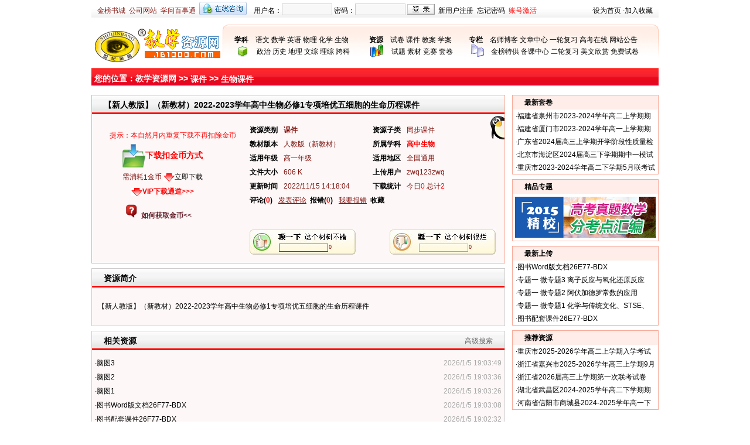

--- FILE ---
content_type: text/html; charset=gb2312
request_url: http://www.jb1000.com/Details/DownLoad.aspx?infoid=3437572
body_size: 15186
content:


<!DOCTYPE html PUBLIC "-//W3C//DTD XHTML 1.0 Transitional//EN" "http://www.w3.org/TR/xhtml1/DTD/xhtml1-transitional.dtd">
<html xmlns="http://www.w3.org/1999/xhtml">
<head>
    <meta http-equiv="Content-Type" content="text/html; charset=utf-8" />
    <title>
        【新人教版】（新教材）2022-2023学年高中生物必修1专项培优五细胞的生命历程课件_教学资源网</title>
    <meta name="keywords" content="同步课件,生物试卷,试题,课件,教案,学案,素材,论文,资讯,名师博客,名师视频,世纪金榜,教学资源网,【新人教版】（新教材）2022-2023" />
    <meta name="description" content="教学资源网(www.jb1000.com)--专业的资源网站,提供试卷、试题、课件、教案、学案等教学资源下载以及全面及时的中高考资讯、备考指导" />
    <meta name="Copyright" content="www.jb1000.com,版权所有,未经许可禁止转载" />
    <link href="/Plugins/layui-v2.5.5/css/layui.css" type="text/css" rel="stylesheet" />
    <link href="/Css/Public.css" rel="stylesheet" type="text/css" />
    <style type="text/css">
        /*=== 你的位置样式定义 =====*/#yoursite { width: 958px; margin: 10px auto; padding: 5px; height: 26px; line-height: 26px; background: url(../Images/site_back.gif) repeat-x; }
        #yoursite .leftsite { float: left; font-size: 14px; line-height: 26px; height: 26px; color: #ffffff; font-weight: 800; }
        #yoursite .leftsite a { color: #ffffff; }
        #yoursite .rightsite { float: right; line-height: 26px; height: 26px; }
        #yoursite .searchinput { width: 120px; height: 18px; border: #a8a8a8 1px solid; background: url(../Images/search_icon.gif) #ffffff no-repeat 3px 3px; padding-left: 20px; line-height: 20px; }
        /*=== 信息显示栏、右栏样式定义 =====*/#datalist { width: 968px; margin: 0px auto; padding: 0px; }
        #datalist .datalist1 { width: 706px; float: left; overflow: hidden; }
        #datalist .datalist1 .list { clear: left; width: 704px; overflow: hidden; background: #fdf7f7; }
        #datalist .datalist1 .list .datatitle { background: url(../Images/list_back.gif) repeat-x; height: 32px; padding: 0px 20px; overflow: hidden; }
        #datalist .datalist1 .list .datatitle .titleleft { float: left; line-height: 32px; height: 32px; font-size: 14px; font-weight: bold; }
        #datalist .datalist1 .list .datatitle .titleright { float: right; line-height: 32px; height: 32px; font-size: 12px; }
        #datalist .datalist1 .list .datatitle .titleright a { color: #666666; }
        #datalist .datalist1 .list .list1 { float: left; width: 240px; margin: 0px auto; padding-top: 45px; overflow: hidden; }
        #datalist .datalist1 .list .list1 .koutype { font-size: 14px; font-weight: bold; line-height: 50px; height: 50px; text-align: center; color: #ff0000; }
        #datalist .datalist1 .list .list1 .koudian { line-height: 24px; text-align: center; color: #81140f; }
        #datalist .datalist1 .list .list1 .shuoming { color: #ff0000; font-size: 12px; width: 30px; line-height: 30px; width: 100%; font-weight: bolder; }
        #datalist .datalist1 .list .list1 .shuoming .tupian { background: url(../Images/wenhao.gif) no-repeat 0 0; width: 28px; height: 24px; margin: 9px 2px auto 54px; _margin: 9px 2px auto 27px; float: left; }
        #datalist .datalist1 .list .list1 .shuoming .tupian1 { background: url(../Images/wenhao.gif) no-repeat 0 0; width: 28px; height: 24px; margin: 9px 2px auto 34px; _margin: 9px 2px auto 17px; float: left; }
        #datalist .datalist1 .list .list1 .shuoming .lianjie { float: left; margin-top: 13px; }
        #datalist .datalist1 .list .list1 .shuoming .lianjie a { color: #65212c; }
        #datalist .datalist1 .list .list1 .shuoming .lianjie a:hover { color: #fc0000; }
        #datalist .datalist1 .list .list1 .koudian img { margin: 5px 0px; }
        #datalist .datalist1 .list .list2 { float: right; width: 420px; height: 224px; padding: 15px; text-align: left; }
        #datalist .datalist1 .list .list2 ul { padding: 0px; margin: 0px; }
        #datalist .datalist1 .list .list2 li { list-style-type: none; color: #81140f; text-align: left; padding: 0px; margin: 0px; overflow: hidden; }
        #datalist .datalist1 .list .list2 li a { color: #81140f; }
        #datalist .datalist1 .list .list2 .div1 { float: left; width: 50%; height: 24px; line-height: 24px; overflow: hidden; white-space: nowrap; text-overflow: ellipsis; }
        #datalist .datalist1 .list .list2 .div2 { float: left; height: 24px; line-height: 24px; white-space: nowrap; text-overflow: ellipsis; }
        #datalist .datalist1 .list .list2 .div3 { clear: both; height: 24px; line-height: 24px; }
        #datalist .datalist1 .list .list2 .div3 span, #datalist .datalist1 .list .list2 .div2 span, #datalist .datalist1 .list .list2 .div1 span { vertical-align: top; }
        #datalist .datalist1 .list .list2 .div4 { height: 24px; line-height: 24px; margin-top: 4px; }
        #datalist .datalist1 .list .list2 b { font-weight: bold; margin-right: 10px; color: #000000; }
        #datalist .datalist1 .list .listcontent { text-align: left; line-height: 180%; padding: 10px; word-break: break-all; }
        #datalist .datalist1 .list .listcontent p, #datalist .datalist1 .list .listcontent div { width: 100%; }
        #datalist .datalist1 .list .datalist { clear: both; }
        #datalist .datalist1 .list .datalist ul { padding: 10px 5px; margin: 0px; }
        #datalist .datalist1 .list .datalist li { text-align: left; list-style: none; display: block; height: 24px; line-height: 24px; overflow: hidden; }
        #datalist .datalist1 .list .listtitle { float: left; clear: left; line-height: 24px; height: 24px; }
        #datalist .datalist1 .list .listtime { float: right; clear: right; color: #a8a8a8; line-height: 24px; height: 24px; }
        #datalist .datalist1 .list .comlist { clear: both; }
        #datalist .datalist1 .list .comlist ul { padding: 10px; margin: 0px; }
        #datalist .datalist1 .list .comlist li { text-align: left; list-style: none; display: block; height: 24px; line-height: 24px; overflow: hidden; border-bottom: 1px dashed #E2E2E2; }
        #datalist .datalist1 .list .comlist .comtitle { float: left; clear: left; line-height: 24px; height: 24px; }
        #datalist .datalist1 .list .comlist .comuser { float: right; clear: right; color: #a8a8a8; line-height: 24px; height: 24px; }
        #datalist .datalist1 .list .comtext { margin: 5px auto 0px auto; }
        #datalist .datalist1 .list .comsubmit { text-align: right; padding: 5px; }
        #datalist .datalist2 { width: 250px; float: right; overflow: hidden; }
        #datalist .datalist1 #maincolumn_content { position: relative; }
        #qqonline { position: absolute; top: 35px; right: 0; z-index: 2; }
        .tishia { color: #F00; position: absolute; top: 60px; left: 30px; z-index: 3; }
        .tishia1 { color: #F00; position: absolute; top: 350px; left: 208px; z-index: 3; }
        /*=== 支持反对样式定义 =====*/#support { clear: both; height: 43px; margin-top: 10px; }
        #support .support1 { float: left; width: 181px; height: 43px; background: url(../Images/ding.jpg) no-repeat; position: relative; cursor: pointer; }
        #support .support2 { float: right; width: 181px; height: 43px; background: url(../Images/cai.jpg) no-repeat; position: relative; cursor: pointer; }
        #support .support1 .supports1 { position: absolute; top: 24px; left: 50px; border: 1px solid #008000; width: 80px; height: 10px; font-size: 1px; overflow: hidden; padding: 1px; }
        #support .support2 .supports2 { position: absolute; top: 24px; left: 50px; border: 1px solid #da9a50; width: 80px; height: 10px; font-size: 1px; overflow: hidden; padding: 1px; }
        #support .support1 i, .support2 i { color: #81140f; font-family: MS Sans Serif; font-size: 10px; font-style: normal; position: absolute; left: 135px; top: 24px; }
        /*=== 下载提示登陆框样式定义 =====*/#alert { border: 5px solid #d4d4d4; width: 300px; height: 168px; background: #f1f5f9; z-index: 2; position: absolute; display: none; }
        #alert h4 { height: 25px; line-height: 25px; background: #c00; color: #fff; padding: 0px; font-size: 12px; }
        #alert h4 span#gologin { float: left; padding-left: 10px; display: inline; }
        #alert h4 span#close { float: right; padding-right: 10px; font-weight: 500; cursor: pointer; display: inline; }
        #alert p { clear: both; padding: 5px 0 0 10px; }
        #alert p input { width: 120px; margin-left: 10px; }
        #alert p input.myinput { border: 1px solid #ccc; height: 16px; }
        #alert p input.mysubmit { width: 60px; background: #e4e4e4; border: 1px solid #aaa; margin-left: 20px; }
        /*播放器区域样式*/.listen_box { float: left; width: 100%; height: auto; background: url(../Images/listenback.jpg) no-repeat center 25px; }
        .playerarea { margin: 60px auto 0px 210px; *margin:60pxauto0px140px;}
        .playerbottom { width: 425px; height: 20px; background: url(../Images/listenbottombg.jpg) no-repeat 4px 0; }
	body .shengdan.layui-layer { background-color: transparent; box-shadow: 0 0 0 rgba(0,0,0,0); }    
</style>
    <link href="/css/jplayer.css" rel="stylesheet" type="text/css" />
    <script src="/Inc/jquery.js" type="text/javascript"></script>
    <style type="text/css">
        body .rewardcss.layui-layer { background: none; box-shadow: none; }
        #reward_alert { width: 250px;display: none; }
    </style>
</head>
<body>
    <form name="form1" method="post" action="DownLoad.aspx?infoid=3437572" id="form1">
<div>
<input type="hidden" name="__VIEWSTATE" id="__VIEWSTATE" value="/wEPDwULLTEzNzEyNjIzODgPZBYCZg9kFgwCAQ8PFgIeBFRleHQFWzxhIGhyZWY9Jy9SZXNvdXJjZXMvQ291cnNlV2FyZS5odG1sJyB0YXJnZXQ9J19ibGFuayc+PHNwYW4gY2xhc3M9J3dlaWdodCc+6K++5Lu2PC9zcGFuPjwvYT5kZAICDw8WAh8ABQznlJ/nianor77ku7ZkZAIDDw8WBB8ABW3jgJDmlrDkurrmlZnniYjjgJHvvIjmlrDmlZnmnZDvvIkyMDIyLTIwMjPlrablubTpq5jkuK3nlJ/nianlv4Xkv64x5LiT6aG55Z+55LyY5LqU57uG6IOe55qE55Sf5ZG95Y6G56iL6K++5Lu2HgdUb29sVGlwBW3jgJDmlrDkurrmlZnniYjjgJHvvIjmlrDmlZnmnZDvvIkyMDIyLTIwMjPlrablubTpq5jkuK3nlJ/[base64]/[base64]/[base64]/6T+aa5VWU3Aqo+L6lAM" />
</div>


<script type="text/javascript" src="/ajaxpro/prototype.ashx"></script>
<script type="text/javascript" src="/ajaxpro/core.ashx"></script>
<script type="text/javascript" src="/ajaxpro/converter.ashx"></script>
<script type="text/javascript" src="/ajaxpro/Details_Default,App_Web_xfrzifj7.ashx"></script>

<div>

	<input type="hidden" name="__VIEWSTATEGENERATOR" id="__VIEWSTATEGENERATOR" value="5FC79025" />
</div>
    <!--导航信息结束-->
    

<!--登陆信息开始-->
<div id="login">
    <div class="login1">
        <span><a href="http://book.jb100.com" target="_blank">金榜书城</a>&nbsp;&nbsp;<a href="http://www.jb100.com" target="_blank">公司网站</a>&nbsp;&nbsp;<a href="http://xuewen.jb1000.com" target="_blank">学问百事通</a>&nbsp;&nbsp;</span><a href="/Service/QQ.html" target="_blank"><img border="0" src="/Images/qqonline.gif" width="81" height="23" alt="点击这里与网站客服、学科编辑交流"></a></div>
    <div id="login2" class="login2">
        <span>用户名：</span><input id="txtusername" type="text" class="button" /><span>&nbsp;密码：</span><input type="password" id="txtuserpass" onkeydown="return sub();" class="button"><span>&nbsp;</span>
        <img id="btnLogin" src="/Images/login.gif" onclick="LoginIn()" alt="用户登录" class="denglu" />
        <span>&nbsp;&nbsp;<a href="http://user.jb1000.com/User_Reg.aspx" target="_blank">新用户注册</a>&nbsp;&nbsp;<a href="http://user.jb1000.com/User_Findpwd.aspx" target="_blank">忘记密码</a>&nbsp;&nbsp;<a class="red" href="http://user.jb1000.com/User_Activate.aspx" target="_blank">账号激活</a></span></div>
    <div id="login4" class="login4" style="display: none;">
        <span>欢迎你，</span><span class="red" id="lbluser"></span><span class="gray" id="lblgroup"></span><span>&nbsp;&nbsp;<em id="lbluserip"></em>&nbsp;&nbsp;<a href="http://user.jb1000.com/Index.aspx?id=1" target="_blank">上传资源</a>&nbsp;&nbsp;<a href="http://user.jb1000.com/Index.aspx" class="blue" target="_blank">会员中心</a>&nbsp;&nbsp;<a href="javascript:void(0);" onclick="LoginOut()" target="_self">退出登录</a></span></div>
    <div class="login3">
        <span>·<a href="javascript:void(0);" onclick="this.style.behavior='url(#default#homepage)';this.setHomePage('http://www.jb1000.com');">设为首页</a></span><span>&nbsp;·<a href="javascript:window.external.AddFavorite('http://www.jb1000.com/','教学资源网—教学|高考|试卷|课件|教案|备课资源|触手可及的高考专家')" target="_self">加入收藏</a></span></div>
    <div class="clear">
    </div>
</div>
<!--登陆信息结束-->
<!--导航信息开始-->
<div id="sitenav">
    <div class="logo">
        <a href="http://www.jb1000.com/">
            <img src="/Images/logo.gif" width="224" height="64" border="0" alt="世纪金榜·教学资源网" /></a></div>
    <div class="text">
        <div class="text1">
            <ul>
                <li><strong>学科</strong>&emsp;<a href="/Subject/Yuwen/">语文</a> <a href="/Subject/Shuxue/">数学</a> <a href="/Subject/Yingyu/">英语</a> <a href="/Subject/Wuli/">物理</a> <a href="/Subject/Huaxue/">化学</a> <a href="/Subject/Shengwu/">生物</a></li><li style="text-indent: 2.2em;">&emsp;<a href="/Subject/Zhengzhi/">政治</a> <a href="/Subject/Lishi/">历史</a> <a href="/Subject/Dili/">地理</a> <a href="/Resources/ExamPaperDetails.aspx?subjectid=10">文综</a> <a href="/Resources/ExamPaperDetails.aspx?subjectid=11">理综</a> <a href="/Resources/ExamPaperDetails.aspx?subjectid=13">跨科</a></li></ul>
        </div>
        <div class="text2">
            <ul>
                <li><strong>资源</strong>&emsp;<a href="/Resources/ExamPaper.html">试卷</a> <a href="/Resources/CourseWare.html">课件</a> <a href="/Resources/TeachingPlan.html">教案</a> <a href="/Resources/Semiology.html">学案</a> </li>
                <li style="text-indent: 2.2em;">&emsp;<a href="/Resources/TestQuestions.html">试题</a> <a href="/Resources/Material.aspx">素材</a> <a href="/Resources/ExamPaperDetails.aspx?softsubtype=14">竞赛</a> <a href="/Article/Art_List.aspx?classid=1">套卷</a> </li>
            </ul>
        </div>
        <div class="text3">
            <ul>
                <li><strong>专栏</strong>&emsp;<a href="http://blog.jb1000.com/" target="_blank">名师博客</a> <a href="/Article/">文章中心</a> <a href="/Resources/TestQuestionsDetails.aspx?softsubtype=17">一轮复习</a> <a href="/Ksonline/">高考在线</a> <a href="/Article/Art_List.aspx?classid=8">网站公告</a></li><li style="text-indent: 2.2em;">&emsp;<a href="/Jbspecial/">金榜特供</a> <a href="/Beike/">备课中心</a> <a href="/Resources/TestQuestionsDetails.aspx?softsubtype=18">二轮复习</a> <a href="/Article/Art_List.aspx?classid=1513">美文欣赏</a> <a href="/Resources/ExamPaperDetails.aspx?ChargeType=0" target="_blank">免费试卷</a></li></ul>
        </div>
    </div>
</div>
<!--导航信息结束-->

    <div id="yoursite">
        <div class="leftsite">
            您的位置：<a href="http://www.jb1000.com/">教学资源网</a> &gt;&gt; <a href="#">
                <span id="lblSoftType1"><a href='/Resources/CourseWare.html' target='_blank'><span class='weight'>课件</span></a></span></a> &gt;&gt;
            <span id="lblXueke">生物课件</span></div>
    </div>
    <div class="clear">
    </div>
    <!--资源显示开始-->
    <div id="datalist">
        <div class="datalist1">
            <div class="border list" id="maincolumn_content">
                <span id="qqonline">
                    <a target="_blank" href="http://wpa.qq.com/msgrd?v=3&uin=997281459&site=qq&menu=yes"><img border="0" src="/Images/qqr.png" alt="高中生物编辑" title="点击这里给高中生物编辑发消息" /></a></span>
                <div class="datatitle">
                    <span class="titleleft">
                        <span id="lblSoftName" title="【新人教版】（新教材）2022-2023学年高中生物必修1专项培优五细胞的生命历程课件">【新人教版】（新教材）2022-2023学年高中生物必修1专项培优五细胞的生命历程课件</span></span></div>
                <div class="clear">
                </div>
                <div id="pnlother">
	
                    <div class="list1">
                        <div class="koutype">
                            <img src="../Images/download.gif" width="40" height="40" border="0" alt="下载扣金币方式" />下载扣金币方式</div>
                        <div class="koudian">
                            <span class="showinfopoint" data-value="1">需消耗<span id="lblInfoPoint">1</span>金币</span>
                            <img src="../Images/down.gif" width="19" height="14" border="0" /><a id="infopointdownload"
                                href="javascript:void(0);">立即下载</a><br />
                            <span style="display:none;"><span id="lblSavepoint">0</span>个贡献点
                            <img src="../Images/down.gif" width="19" height="14" border="0" /><a id="savepointdownload"
                                href="javascript:void(0);">立即下载</a><br />
                            <span id="lblInfoMoney">0</span>个黄金点
                            <img src="../Images/down.gif" width="19" height="14" border="0" /><a id="infomoneydownload"
                                href="javascript:void(0);">立即下载</a><br /></span>
                            <img src="../Images/down.gif" width="19" height="14" border="0" /><a id="vipdownload"
                                href="javascript:void(0);" style="color: Red; font-weight: bold;">VIP下载通道>>></a>
                        </div>
                        <div class="shuoming">
                            <div class="tupian">
                            </div>
                            <div class="lianjie">
                                <a href="http://www.jb1000.com/Service/Common.html" target="_blank">如何获取金币<<</a></div>
                        </div>
                        <div class="tishia">
                            提示：本自然月内重复下载不再扣除金币</div>
                    </div>
                    <div class="list2">
                        <ul>
                            <li>
                                <div class="div1">
                                    <b>资源类别</b><span id="lblSoftType"><a href='/Resources/CourseWare.html' target='_blank'><span class='weight'>课件</span></a></span></div>
                                <div class="div2">
                                    <b>资源子类</b><span id="SoftsubType">同步课件</span></div>
                            </li>
                            <li>
                                <div class="div1">
                                    <b>教材版本</b><span id="lblSoftVersion">人教版（新教材）</span></div>
                                <div class="div2">
                                    <b>所属学科</b><span id="lblSubjectId"><a href='/Subject/Shengwu/' target='_blank'><span class='weight red'>高中生物</span></a></span></div>
                            </li>
                            <li>
                                <div class="div1">
                                    <b>适用年级</b><span id="lblApp_grade">高一年级</span></div>
                                <div class="div2">
                                    <b>适用地区</b><span id="lblApp_region">全国通用</span></div>
                            </li>
                            <li>
                                <div class="div1">
                                    <b>文件大小</b><span id="lblSoftSize">606</span>
                                    K</div>
                                <div class="div2">
                                    <b>上传用户</b><span id="lblEditor">zwq123zwq</span></div>
                            </li>
                            <li>
                                <div class="div1">
                                    <b>更新时间</b><span id="lblUpdateTime">2022/11/15 14:18:04</span></div>
                                <div class="div2">
                                    <b>下载统计</b>今日<span class="red"><span id="lblDayHits">0</span></span>
                                    总计<span class="red"><span id="lblHits">2</span></span></div>
                            </li>
                            <li class="div3"><b>评论<span id="lblCommentCount">(<a href='/Comment_List.aspx?site=gz_soft&id=3437572' target='_blank'><span class=red>0</span></a>)</span></b><a
                                href="#comment"><u>发表评论</u></a>&nbsp;&nbsp;<b>报错(<span id="lblerrorcount"><a href='Error_List.aspx?infoid=3437572'><span class=red>0</span></a></span>)</b><a href="Error_Submit.aspx?infoid=3437572&subjectid=6"
                                        target="_blank"><u>我要报错</u></a>&nbsp;&nbsp;<a href="#" title="金币不够，先收藏起来" class="weight"><b
                                            onclick="jscript:window.external.AddFavorite(document.location.href,document.title);">收藏</b></a></li>
                            <li class="div4">
                               
                            </li>
                        </ul>
                        <div id="support">
                            <div class="support1" onclick="vote('ding')">
                                <div class="supports1">
                                    <div style="background: #008000; height: 100%; width: 0%" id="ding">
                                    </div>
                                </div>
                                <i>
                                    <span id="lblDingNum">0</span></i></div>
                            <div class="support2" onclick="vote('duo')">
                                <div class="supports2">
                                    <div style="background: #da9a50; height: 100%; width: 0%" id="ding1">
                                    </div>
                                </div>
                                <i>
                                    <span id="lblDuoNum">0</span></i></div>
                        </div>
                    </div>
                
</div>
                
            </div>
            <div class="clear">
            </div>
            <div class="eightpx">
            </div>
            <div class="grayborder list">
                <div class="datatitle">
                    <span class="titleleft">资源简介</span></div>
                <div class="listcontent">
                    <p>【新人教版】（新教材）2022-2023学年高中生物必修1专项培优五细胞的生命历程课件</p></div>
            </div>
            <div class="eightpx">
            </div>
            <div class="grayborder list">
                <div class="datatitle">
                    <span class="titleleft">相关资源</span><span class="titleright"><a href='/Resources/Advance_Search.aspx'
                        target="_blank">高级搜索</a></span>
                    <input name="Hidden7" type="hidden" id="Hidden7" value="3437572" />
                    <input name="Hidden8" type="hidden" id="Hidden8" /></div>
                <div class="datalist">
                    <ul>
                        <li><span class='listtitle'>·<a href='DownLoad.aspx?infoid=3494886'>脑图3</a></span><span class='listtime'>2026/1/5 19:03:49</span></li><li><span class='listtitle'>·<a href='DownLoad.aspx?infoid=3494885'>脑图2</a></span><span class='listtime'>2026/1/5 19:03:36</span></li><li><span class='listtitle'>·<a href='DownLoad.aspx?infoid=3494884'>脑图1</a></span><span class='listtime'>2026/1/5 19:03:26</span></li><li><span class='listtitle'>·<a href='DownLoad.aspx?infoid=3494883'>图书Word版文档26F77-BDX</a></span><span class='listtime'>2026/1/5 19:03:08</span></li><li><span class='listtitle'>·<a href='DownLoad.aspx?infoid=3494882'>图书配套课件26F77-BDX</a></span><span class='listtime'>2026/1/5 19:02:32</span></li>
                    </ul>
                </div>
            </div>
            <div class="eightpx">
            </div>
            <div class="grayborder list">
                <div class="datatitle">
                    <span class="titleleft"><a name="comment">用户评论</a></span><span class="titleright"><a
                        href="/Comment_List.aspx?site=gz_soft&id=3437572" target="_blank">查看该资源所有评论</a></span></div>
                <div class="comlist" id="comment_list">
                    <ul>
                         <li><span class='weight comtitle'>暂时没有相关评论</span></li>
                        
                    </ul>
                </div>
                <div class="comtext">
                    <input name="Hidden1" type="hidden" id="Hidden1" value="【新人教版】（新教材）2022-2023" /><textarea name="txtComments" rows="2" cols="20" id="txtComments" style="width: 690px; height: 60px; border: 1px solid #ccc;"></textarea></div>
                <div class="comsubmit">
                    <input name="Hidden2" type="hidden" id="Hidden2" value="6" />
                    <input name="dinfoid" type="hidden" id="dinfoid" value="3437572" />
                    <input id="btnSubmit" type="button" style="height: 18px; background: #FFFFFF; border: 1px solid #CCCCCC;
                        color: #999999; cursor: pointer;" value="提交评论" onclick="addcomment()" /></div>
            </div>
        </div>
        <div class="datalist2">
            <div class="border title">
                <div class="titlefont">
                    最新套卷</div>
                <ul>
                    <li>·<a href='../Article/Articleinfo.aspx?infoid=900597' target='_blank'>福建省泉州市2023-2024学年高二上学期期末教学质量监测试题（PDF）</a></li><li>·<a href='../Article/Articleinfo.aspx?infoid=900596' target='_blank'>福建省厦门市2023-2024学年高一上学期期末考试试题（PDF）</a></li><li>·<a href='../Article/Articleinfo.aspx?infoid=900595' target='_blank'>广东省2024届高三上学期开学阶段性质量检测（PDF）</a></li><li>·<a href='../Article/Articleinfo.aspx?infoid=900594' target='_blank'>北京市海淀区2024届高三下学期期中一模试题（PDF）</a></li><li>·<a href='../Article/Articleinfo.aspx?infoid=900593' target='_blank'>重庆市2023-2024学年高二下学期5月联考试题（pdf）</a></li>
                </ul>
            </div>
            <div class="eightpx">
            </div>
            <div class="border title">
                <div class="titlefont">
                    精品专题</div>
                <div class="newtitle">
                    <script src="/Include/Newtitle.js" type="text/javascript"></script>
                </div>
            </div>
            <div class="eightpx">
            </div>
            <div class="border title">
                <div class="titlefont">
                    最新上传</div>
                <div class="clear">
                </div>
                <ul>
                    <li>·<a href='DownLoad.aspx?infoid=3494897' target='_blank'>图书Word版文档26E77-BDX</a></li><li>·<a href='DownLoad.aspx?infoid=3494896' target='_blank'>专题一  微专题3 离子反应与氧化还原反应</a></li><li>·<a href='DownLoad.aspx?infoid=3494895' target='_blank'>专题一  微专题2 阿伏加德罗常数的应用</a></li><li>·<a href='DownLoad.aspx?infoid=3494894' target='_blank'>专题一  微专题1 化学与传统文化、STSE、化学用语</a></li><li>·<a href='DownLoad.aspx?infoid=3494893' target='_blank'>图书配套课件26E77-BDX</a></li>
                </ul>
            </div>
            <div class="eightpx">
            </div>
            <div class="border title">
                <div class="titlefont">
                    推荐资源</div>
                <div class="clear">
                </div>
                <ul>
                    <li>·<a href='DownLoad.aspx?infoid=3494168' target='_blank'>重庆市2025-2026学年高二上学期入学考试试题（英语 解析版）</a></li><li>·<a href='DownLoad.aspx?infoid=3494167' target='_blank'>浙江省嘉兴市2025-2026学年高三上学期9月月考试题（英语 解析版）</a></li><li>·<a href='DownLoad.aspx?infoid=3494166' target='_blank'>浙江省2026届高三上学期第一次联考试卷（英语 含答案）</a></li><li>·<a href='DownLoad.aspx?infoid=3493509' target='_blank'>湖北省武昌区2024-2025学年高二下学期期末考试（历史 解析版）</a></li><li>·<a href='DownLoad.aspx?infoid=3493508' target='_blank'>河南省信阳市商城县2024-2025学年高一下学期期末考试（历史 解析版）</a></li>
                </ul>
            </div>
        </div>
    </div>
    <!--资源显示结束-->
    <div class="clear">
    </div>
    
    <div id="alert">
        <h4>
            <span id="gologin">请先登录网站</span><span id="close" onclick="closealertd('alert')" title="关闭">关闭</span></h4>
        <p>
            <label>
                用户名</label><input type="text" class="myinput" onmouseover="this.style.border='1px solid #333'"
                    onfoucs="this.style.border='1px solid #333'" onblur="this.style.border='1px solid #ccc'"
                    id="username1" /></p>
        <p>
            <label>
                密 码</label><input type="password" class="myinput" onmouseover="this.style.border='1px solid #333'"
                    onfoucs="this.style.border='1px solid #333'" onblur="this.style.border='1px solid #ccc'"
                    id="password1" onkeydown="denglu()" /></p>
        <p>
            <input id="Button2" type="button" value="登陆" onclick="miniLoginIn()" class="mysubmit" />&nbsp;&nbsp;<a
                href="http://user.jb1000.com/User_FindPwd.aspx" target="_blank">忘记密码</a>&nbsp;&nbsp;<a
                    href="http://user.jb1000.com/User_Reg.aspx" target="_blank">新用户注册</a></p>
    </div>

<!--广告开始-->
<!--<div class="ad03">
    <a href="http://www.jb1000.com/Ad/Xuean2013-1.html" target="_blank">
        <image src="/Adimages/FoodAd.jpg" title="2013届高三英语一轮复习基础知识课时提升检测（新人教版）54套"></image>
    </a>
</div>-->
<!--广告结束-->
<!--尾部内容开始-->
<div id="footer">
    <div class="footnav">
        <a href="/Service/Aboutus.html" target="_blank">关于本站</a> | <a href="/Service/Copyright.html"
            target="_blank">版权声明</a> | <a href="/Service/Noduty.html" target="_blank">免责声明</a>
        | <a href="/Service/Help.html" target="_blank">网站帮助</a> | <a href="/Service/Map.html"
            target="_blank">网站地图</a> | <a href="/Service/Contactus.html" target="_blank">联系我们</a>
        | <a href="#" onclick="this.style.behavior='url(#default#homepage)';this.setHomePage('http://www.jb1000.com');">
            设为首页</a> | <a href="javascript:window.external.AddFavorite('http://www.jb1000.com/','教学图书网—教学|高考|试卷|课件|教案|备课图书|触手可及的高考专家')"
                target="_self">加入收藏</a></div>
    <div class="footer2">
        <div class="footleft">
            <img src="/Images/footlogo.gif" width="124" height="82" border="0" alt="圆学子梦想 靠世纪金榜" /></div>
        <div class="footright">
            Copyright &copy;2018-2021 <a href="http://www.jb1000.com/" target="_blank">Jb1000.Com</a>
            版权所有：世纪金榜集团股份有限公司<br>
            <script src=" http://s13.cnzz.com/stat.php?id=1447592&web_id=1447592&show=pic" language="JavaScript"></script>
            <a href="http://www.miibeian.gov.cn/" target="_blank">鲁ICP备09011184号</a><br>
            <span style="color: #aaaaaa;">本站部分图书来源于会员上传和网络收集，除本站组织的图书外，版权归原作者所有。</span><br>
            <span style="color: #aaaaaa;">如有侵犯版权，请及时与本站联系并提供证据，本站核实后会在一个工作日内删除。</span></div>
    </div>
</div>
<!--尾部内容结束-->

    <input name="hidAlertWidth" type="hidden" id="hidAlertWidth" value="288" />
    <input name="hidsubsofttype" type="hidden" id="hidsubsofttype" value="同步课件" />
    </form>
    <iframe name="iframe_data" style="display: none;"></iframe>
    <form name="download_form" id="download_form" method="post" action="/Inc/SJJBdownload.aspx"
    target="iframe_data">
    <input name="hidInfoId" type="hidden" id="hidInfoId" value="3437572" />
    <input name="hidActionId" id="hidActionId" type="hidden" />
    <input name="hidSoftPoint" type="hidden" id="hidSoftPoint" value="1,0,0" />
    </form>
    <input name="hidDayHit" type="hidden" id="hidDayHit" value="0" />
    <input name="hidHits" type="hidden" id="hidHits" value="2" />
    <script language="javascript" type="text/javascript" src="/Inc/SJJBPubLogin.js?t=11.1"></script>
    <script type="text/javascript" src="/Inc/SJJBdownload.js"></script>
    <script type="text/javascript" src="/Plugins/layui-v2.5.5/layui.js"></script>
    <script language="javascript" type="text/javascript">
        function SubmitKeyClick(button) {
            if (event.keyCode == 13) {
                event.keyCode = 9;
                event.returnValue = false;
                document.all[button].click();
            }
        }
        var vp = 0;
        /*投票方法*/
        function vote(operateflag) {
            if (vp == 1) {
                return;
            }
            else if (vp == 2) {
                alert("您己经参与过了！");
                return;
            }
            vp = 1;
            var infoid = $("#hidInfoId").val();
            var dingnum=0,duonum=0;
            var subsofttype = $("#hidsubsofttype").val(); //获取资源子类型
             if(subsofttype=="听力专区"){
             dingnum= $("#lblDingNum1").text();
             duonum=$("#lblDuoNum1").text();
             }
             else
             {
             dingnum= $("#lblDingNum").text();
             duonum=$("#lblDuoNum").text();
             }
            $.ajax({
                type: "post",
                dataType: "json",
                url: "/Inc/StaticPage.ashx?infoid=" + infoid + "&activiteflag=vote&operateflag=" + operateflag + "",
                data: { "dataid":1, "dingnum":dingnum, "duonum":duonum  },
                success: function (data) {
                    if (data.Result == 100) {
                        vp = 2;
                        alert("您己经参与过了！");
                    }
                    else if (data.Result == 2) {
                    if(subsofttype=="听力专区"){
                        $("#lblDingNum1").text(data.DingNum);
                        $("#dinglis1").css("width", data.DingScroll + "%");
                        $("#lblDuoNum1").text(data.DuoNum);
                        $("#dinglis2").css("width", data.DuoScroll + "%");
                        }
                        else
                        {
                        $("#lblDingNum").text(data.DingNum);
                        $("#ding").css("width", data.DingScroll + "%");
                        $("#lblDuoNum").text(data.DuoNum);
                        $("#ding1").css("width", data.DuoScroll + "%");
                        }
                        vp = 2;
                        alert("投票成功，感谢您的支持！");
                    }
                },
                error: function (err) {
                    vp = 0;
                    alert("对不起，系统繁忙，请稍后重试或电话咨询:0531-88292299");
                }
            });

        }
        
        /*添加评论*/
        function addcomment() {
            var subsofttype = $("#hidsubsofttype").val(); //获取资源子类型
            var comment_content = Trim($("#txtComments").val());
            if (comment_content.length == 0) {
                alert("请输入评论内容!");
                return false;
            }
            if (comment_content.length > 200) {
                alert("您输入的内容已超出200个字，请重新输入");
                return false;
            }
            else {
                var related_id = $("#hidInfoId").val();
                var related_title = $("#lblSoftName").text();
                var related_flag = 1; /*高中资源*/
                var dataid=1;//高中
                var comment_url = window.location.href;
                $.ajax({
                    type: "post",
                    dataType: "json",
                    url: "/Inc/StaticPage.ashx?infoid=" + related_id + "&activiteflag=addcomment&operateflag=dlcomment",
                    data: {"dataid":dataid ,"related_title": escape(related_title), "comment_content": escape(comment_content), "related_flag": related_flag, "comment_url": comment_url },
                    beforeSend: function () {
                        alertform("btnSubmit", "loadbg2", "imgloading2");
                    },
                    success: function (data) {
                        if (data.Result == 0) {
                            closealert("loadbg2", "imgloading2");
                            alert("请先登录，再评论！");
                            window.scroll(0, 0);
                        }
                        else if (data.Result == -1) {
                            closealert("loadbg2", "imgloading2");
                            $("#txtComments").val("");
                            alert("添加评论失败");
                        }
                        else if (data.Result == 1) {
                            closealert("loadbg2", "imgloading2");
                            $("#txtComments").val("");
                            $("#comment_list").html(unescape(data.CommentList));
                            if(subsofttype=="听力专区")
                            {
                            $("#lblistencommentcount").html(data.CommentCount);
                            }
                            else
                            {
                             $("#lblCommentCount").html(data.CommentCount);
                            }
                            alert("添加评论成功");
                        }
                    },
                    error: function (err) { closealert("loadbg2", "imgloading2"); alert("对不起，系统繁忙，请稍后重试或电话咨询:0531-88292299"); }
                });
            }
        }

        function denglu() {
            if (event.keyCode == 13) {
                miniLoginIn();
            }
        }
        function miniLoginIn() {
            if (Trim($("#username1").val()) != "") {
                if (Trim($("#password1").val()) == "") {
                    $("#password1").val("123456");
                }

                $.ajax({
                    type: "post",
                    dataType: "json",
                    url: "/Inc/SJJBPubLogin.ashx?operate=loginIn&rnd=" + Math.random(),
                    data: { username: escape(Trim($("#username1").val())), password: Trim($("#password1").val()), ckbbox: true },
                    beforeSend: function () {
                         alertform("maincolumn_content", "loadbg1", "imgloading1");
                    },
                    success: function (data) {
                        closealert("loadbg1", "imgloading1");
                        switch (data.ReturnValue) {
                            case "1":
                                alert("您的用户名已经被锁定,请联系网站客服QQ:1119562292或电话咨询:0531-88292299");
                                $("#username1").val("");
                                $("#password1").val("");
                                return;
                            case "7":
                                alert("您输入的用户名不存在！如果是防伪码或超值卡用户第一次登录,请先激活账号");
                                $("#username1").focus();
                                return;
                            case "8":
                                alert("用户密码错误");
                                $("#password1").focus();
                                return;
                            case "4":
                                alert("您的协议已经到期。如有疑问请联系网站客服QQ:1119562292或电话咨询:0531-88292299");
                                break;
                            case "2":
                                alert("您的IP地址不在协议范围内。如有疑问请联系网站客服QQ:1119562292或电话咨询:0531-88292299");
                                $("#username1").val("");
                                $("#password1").val("");
                                return;
                        }
                        BindUserInfo("（" + GetUserTypeJS(data.UserGroupID) + "）", data.IP);
                        $("#login2").hide();
                        $("#login4").show();
                        $("#username1").val("");
                        $("#password1").val("");
                        var myAlert = document.getElementById("alert");
                        var mClose = document.getElementById("close");

                        myAlert.style.display = "none";
                        mybg.style.display = "none";
                    },
                    error: function (err) {
                        closealert("loadbg1", "imgloading1");
                        alert("对不起，系统繁忙，请稍后重试或电话咨询:0531-88292299");
                        $("#username1").val("");
                        $("#password1").val("");
                    }
                });
            }
            else {
                alert("用户名不能为空！");
                return
            }
        }
    </script>
    <script type="text/javascript" src="/Inc/CookieHelper.js"></script>
    <div id="reward_alert">
        <div id="reward_show">
            <a href="javascript:void(0);" onclick="_page.goReward()">
                <img src="/Images/reward_show.png" width="100%" /></a>
        </div>
        <div id="reward_close" style="text-align: center;">
            <a href="javascript:void(0);" onclick="_page.closeReward()">
                <img src="/Images/reward_close.png" style="width: 80%; margin-top: 16px;" /></a>
        </div>
    </div>

<script type="text/javascript">
        layui.use(['layer'], function () {
            var layer = layui.layer;

            //============感恩节活动===========//
            var $point = $(".showinfopoint");
            var point = $point.attr("data-value");
            if (point > 0 && "20201001" <="20260127" && "20201009" >="20260127") {
                $point.css({ "text-decoration": "line-through", "text-decoration-color": "red" });
                var str = "";
                if (parseInt(point / 2) == 0) {
                    str = "双节同庆 钜惠来袭，本次下载免费";
                } else {
                    str = "双节同庆 钜惠来袭，本次下载仅消耗<font color='red' size='3'>" + parseInt(point / 2) + "</font>金币";
                }
                layer.tips(str, '.showinfopoint', {
                    tips: [1, '#0FA6D8']
                    ,tipsMore: true
                    , time: 0
                });
            }
        });
    </script>
    <script type="text/javascript" src="/Inc/CookieHelper.js"></script>
     <script type="text/javascript">
         layui.use(['element', 'layer'], function () {
             var $ = layui.jquery
                 , element = layui.element; //Tab的切换功能，切换事件监听等，需要依赖element模块
             var layer = layui.layer;

             $("#infopointdownload").click(function () {
                 if (getcookie("LoginUser")) {
                   
                     DownAceCount();
                 } 
             });
             function DownAceCount() {
                 $.ajax({
                     type: "post",
                     dataType: "text",
                      url: "ActivesHandler1_11.ashx?actype=PC&userid=0",
                     success: function (data) {
                         if (data == 1) {
                              layer.open({
				 skin: 'shengdan',
                               type: 1,
                		title: false,
                 		area: ['auto'],
                		scrollbar: false,
                		Boolean: false,
                		fixed: true,
                		shadeClose: true,
                		closeBtn: 1,
                		shade: 0.5,
                                 content: $('#ActivesMsg'),
                                 end: function () {
                                     $('#ActivesMsg').hide();
                                 }
                             });
                         }
                     },
                     error: function (err) {
                         alert("对不起，系统繁忙，请稍后重试或电话咨询:0531-88292299");
                     }
                 });
             }
         });
     </script>
     <div id="ActivesMsg" style="display: none">
        <img alt="" src="http://m.sjjb.com.cn/image/sjjb/activity/1104/ac.png" />
    </div>
</body>
</html>


--- FILE ---
content_type: text/css
request_url: http://www.jb1000.com/css/jplayer.css
body_size: 2691
content:
/*
 * Skin for jPlayer Plugin (jQuery JavaScript Library)
 * http://www.happyworm.com/jquery/jplayer
 *
 * Skin Name: Blue Monday
 *
 * Copyright (c) 2010 Happyworm Ltd
 * Dual licensed under the MIT and GPL licenses.
 *  - http://www.opensource.org/licenses/mit-license.php
 *  - http://www.gnu.org/copyleft/gpl.html
 *
 * Author: Silvia Benvenuti
 * Skin Version: 3.0 (jPlayer 2.0.0)
 * Date: 20th December 2010
 */

div.jp-video
{
	/* Edit the font-size to counteract inherited font sizing. 	 * Eg. 1.25em = 1 / 0.8em 	 */
	font-size: 1em; /* No parent CSS that can effect the size in these demos */
	font-family: Verdana, Arial, sans-serif;
	line-height: 1.6;
	color: #666;
}
div.jp-audio
{
	width: 420px;
}
div.jp-video-270p
{
	width: 480px;
}
div.jp-video-360p
{
	width: 640px;
}
div.jp-interface
{
	position: relative; /*background-color:#eee;*/ /* width:418px; */
	width: 100%;
	border: 1px solid #000;
	background: url(../images/listenbg.jpg) repeat-x;
}
div.jp-audio div.jp-type-single div.jp-interface
{
	height: 80px;
	border-bottom: none;
}
div.jp-audio div.jp-type-playlist div.jp-interface
{
	height: 80px;
}
div.jp-video div.jp-type-single div.jp-interface
{
	height: 60px;
	border-bottom: none;
}
div.jp-video div.jp-type-playlist div.jp-interface
{
	height: 60px;
}
div.jp-interface ul.jp-controls
{
	list-style-type: none;
	padding: 0;
	margin: 0;
}
div.jp-interface ul.jp-controls li
{
	/* position: absolute; */
	display: inline;
}
div.jp-interface ul.jp-controls a
{
	position: absolute;
	overflow: hidden;
	text-indent: -9999px;
}
a.jp-play, a.jp-pause
{
	width: 40px;
	height: 40px;
	z-index: 1;
}
div.jp-audio div.jp-type-single a.jp-play, div.jp-audio div.jp-type-single a.jp-pause
{
	top: 20px;
	left: 40px;
}
div.jp-audio div.jp-type-playlist a.jp-play, div.jp-audio div.jp-type-playlist a.jp-pause
{
	top: 20px;
	left: 48px;
}
div.jp-video a.jp-play, div.jp-video a.jp-pause
{
	top: 15px;
}
div.jp-video-270p div.jp-type-single a.jp-play, div.jp-video-270p div.jp-type-single a.jp-pause
{
	left: 195px;
}
div.jp-video-270p div.jp-type-playlist a.jp-play, div.jp-video-270p div.jp-type-playlist a.jp-pause
{
	left: 220px;
}
div.jp-video-360p div.jp-type-single a.jp-play, div.jp-video-360p div.jp-type-single a.jp-pause
{
	left: 275px;
}
div.jp-video-360p div.jp-type-playlist a.jp-play, div.jp-video-360p div.jp-type-playlist a.jp-pause
{
	left: 300px;
}
a.jp-play
{
	background: url("../images/jplayer.jpg") 0 0 no-repeat;
}
a.jp-play:hover
{
	background: url("../images/jplayer.jpg") -41px 0 no-repeat;
}
a.jp-pause
{
	background: url("../images/jplayer.jpg") 0 -42px no-repeat;
	display: none;
}
a.jp-pause:hover
{
	background: url("../images/jplayer.jpg") -41px -42px no-repeat;
}
div.jp-audio div.jp-type-single a.jp-stop
{
	top: 26px;
	left: 90px;
}
div.jp-audio div.jp-type-playlist a.jp-stop
{
	top: 26px;
	left: 126px;
}
div.jp-video a.jp-stop
{
	top: 21px;
}
div.jp-video-270p div.jp-type-single a.jp-stop
{
	left: 245px;
}
div.jp-video-270p div.jp-type-playlist a.jp-stop
{
	left: 298px;
}
div.jp-video-360p div.jp-type-single a.jp-stop
{
	left: 325px;
}
div.jp-video-360p div.jp-type-playlist a.jp-stop
{
	left: 378px;
}
a.jp-stop
{
	background: url("../images/jplayer.jpg") 0 -83px no-repeat;
	width: 28px;
	height: 28px;
	z-index: 1;
}
a.jp-stop:hover
{
	background: url("../images/jplayer.jpg") -29px -83px no-repeat;
}
div.jp-audio div.jp-type-playlist a.jp-previous
{
	left: 20px;
	top: 26px;
}
div.jp-video div.jp-type-playlist a.jp-previous
{
	top: 21px;
}
div.jp-video-270p div.jp-type-playlist a.jp-previous
{
	left: 192px;
}
div.jp-video-360p div.jp-type-playlist a.jp-previous
{
	left: 272px;
}
a.jp-previous
{
	background: url("../images/jplayer.jpg") 0 -112px no-repeat;
	width: 28px;
	height: 28px;
}
a.jp-previous:hover
{
	background: url("../images/jplayer.jpg") -29px -112px no-repeat;
}
div.jp-audio div.jp-type-playlist a.jp-next
{
	left: 88px;
	top: 26px;
}
div.jp-video div.jp-type-playlist a.jp-next
{
	top: 21px;
}
div.jp-video-270p div.jp-type-playlist a.jp-next
{
	left: 260px;
}
div.jp-video-360p div.jp-type-playlist a.jp-next
{
	left: 340px;
}
a.jp-next
{
	background: url("../images/jplayer.jpg") 0 -141px no-repeat;
	width: 28px;
	height: 28px;
}
a.jp-next:hover
{
	background: url("../images/jplayer.jpg") -29px -141px no-repeat;
}
div.jp-progress
{
	position: absolute;
	overflow: hidden;
	background-color: #fff;
	border: 1px solid #ccc;
}
div.jp-audio div.jp-type-single div.jp-progress
{
	top: 32px;
	left: 130px;
	width: 122px;
	height: 15px;
}
div.jp-audio div.jp-type-playlist div.jp-progress
{
	top: 32px;
	left: 164px;
	width: 122px;
	height: 15px;
}
div.jp-video div.jp-progress
{
	top: 0px;
	left: 0px;
	width: 100%;
	height: 10px;
}
div.jp-seek-bar
{
	background: url("../images/jplayer.jpg") 0 -202px repeat-x;
	width: 0px; /* height:15px; */
	height: 100%;
	cursor: pointer;
}
div.jp-play-bar
{
	background: url("../images/jplayer.jpg") 0 -218px repeat-x;
	width: 0px; /* height:15px; */
	height: 100%;
}

/* The seeking class is added/removed inside jPlayer */
div.jp-seeking-bg
{
	background: url("pbar-ani.gif");
}

a.jp-mute, a.jp-unmute
{
	width: 18px;
	height: 15px;
}
div.jp-audio div.jp-type-single a.jp-mute, div.jp-audio div.jp-type-single a.jp-unmute
{
	top: 32px;
	left: 274px;
}
div.jp-audio div.jp-type-playlist a.jp-mute, div.jp-audio div.jp-type-playlist a.jp-unmute
{
	top: 32px;
	left: 296px;
}
div.jp-video a.jp-mute, div.jp-video a.jp-unmute
{
	top: 27px;
}
div.jp-video-270p div.jp-type-single a.jp-mute, div.jp-video-270p div.jp-type-single a.jp-unmute
{
	left: 304px;
}
div.jp-video-270p div.jp-type-playlist a.jp-unmute, div.jp-video-270p div.jp-type-playlist a.jp-mute
{
	left: 363px;
}
div.jp-video-360p div.jp-type-single a.jp-mute, div.jp-video-360p div.jp-type-single a.jp-unmute
{
	left: 384px;
}
div.jp-video-360p div.jp-type-playlist a.jp-mute, div.jp-video-360p div.jp-type-playlist a.jp-unmute
{
	left: 443px;
}
a.jp-mute
{
	background: url("../images/jplayer.jpg") 0 -186px no-repeat;
}
a.jp-mute:hover
{
	background: url("../images/jplayer.jpg") -19px -170px no-repeat;
}
a.jp-unmute
{
	background: url("../images/jplayer.jpg") 0 -170px no-repeat;
	display: none;
}
a.jp-unmute:hover
{
	background: url("../images/jplayer.jpg") -19px -186px no-repeat;
}
div.jp-volume-bar
{
	position: absolute;
	overflow: hidden; /*background: url("../images/jplayer.jpg") 0 -250px repeat-x;*/
	background-color: #fff;
	border: 1px solid #ccc;
	width: 46px;
	height: 5px;
	cursor: pointer;
}
div.jp-audio div.jp-type-single div.jp-volume-bar
{
	top: 37px;
	left: 302px;
}
div.jp-audio div.jp-type-playlist div.jp-volume-bar
{
	top: 37px;
	left: 324px;
}
div.jp-video div.jp-volume-bar
{
	top: 32px;
}
div.jp-video-270p div.jp-type-single div.jp-volume-bar
{
	left: 332px;
}
div.jp-video-270p div.jp-type-playlist div.jp-volume-bar
{
	left: 391px;
}
div.jp-video-360p div.jp-type-single div.jp-volume-bar
{
	left: 412px;
}
div.jp-video-360p div.jp-type-playlist div.jp-volume-bar
{
	left: 471px;
}
div.jp-volume-bar-value
{
	background: url("../images/jplayer.jpg") 0 -256px repeat-x;
	width: 0px;
	height: 5px;
}
div.jp-current-time, div.jp-duration
{
	position: absolute;
	font-size: 10px;
	font-style: oblique;
	color: #fff;
}
div.jp-duration
{
	text-align: right;
}
div.jp-audio div.jp-type-single div.jp-current-time, div.jp-audio div.jp-type-single div.jp-duration
{
	top: 49px;
	left: 130px;
	width: 122px;
}
div.jp-audio div.jp-type-playlist div.jp-current-time, div.jp-audio div.jp-type-playlist div.jp-duration
{
	top: 49px;
	left: 164px;
	width: 122px;
}
div.jp-video div.jp-current-time, div.jp-video div.jp-duration
{
	top: 10px;
	left: 0px;
	width: 98%;
	padding: 0 1%;
}
div.jp-playlist
{
	/* width:418px; */
	width: 100%;
	background-color: #ccc;
	border: 1px solid #000;
	border-top: none;
	overflow: hidden;
}
div.jp-playlist ul
{
	list-style-type: none;
	margin: 0;
	padding: 0 20px; /* background-color:#ccc; */ /* border:1px solid #009be3; */ /* border-top:none; */ /* width:378px; */
	overflow: hidden;
}


div.jp-type-single div.jp-playlist li
{
	padding: 5px 0 5px 20px;
	font-weight: bold;
	font-family: "宋体";
	font-size: 12px;
	color: #FFF;
	float: left;
}
div.jp-type-playlist div.jp-playlist li
{
	padding: 5px 0 4px 20px;
	border-bottom: 1px solid #eee;
}
/*
div.jp-video div.jp-playlist li {
	padding:5px 0 5px 20px;
	font-weight:bold;
}
*/
div.jp-type-playlist div.jp-playlist li.jp-playlist-last
{
	padding: 5px 0 5px 20px;
	border-bottom: none;
}
div.jp-type-playlist div.jp-playlist li.jp-playlist-current
{
	list-style-type: square;
	list-style-position: inside;
	padding-left: 8px;
}
div.jp-type-playlist div.jp-playlist a
{
	color: #666;
	text-decoration: none;
}
div.jp-type-playlist div.jp-playlist a:hover
{
	color: #0d88c1;
}
div.jp-type-playlist div.jp-playlist a.jp-playlist-current
{
	color: #0d88c1;
}
div.jp-type-playlist div.jp-playlist div.jp-free-media
{
	display: inline;
	margin-left: 20px;
}

div.jp-video div.jp-video-play
{
	background: transparent url("jplayer.blue.monday.video.play.png") no-repeat center; /* position: relative; */
	position: absolute;
	cursor: pointer;
	z-index: 2;
}
div.jp-video div.jp-video-play:hover
{
	background: transparent url("jplayer.blue.monday.video.play.hover.png") no-repeat center;
}
div.jp-video-270p div.jp-video-play
{
	top: -270px;
	width: 480px;
	height: 270px;
}
div.jp-video-360p div.jp-video-play
{
	top: -360px;
	width: 640px;
	height: 360px;
}

div.jp-jplayer
{
	width: 0px;
	height: 0px;
}
div.jp-video div.jp-jplayer
{
	border: 1px solid #009be3;
	border-bottom: none;
	z-index: 1;
}
div.jp-video-270p div.jp-jplayer
{
	width: 480px;
	height: 270px;
}
div.jp-video-360p div.jp-jplayer
{
	width: 640px;
	height: 360px;
}
div.jp-jplayer
{
	background-color: #000000;
}


--- FILE ---
content_type: application/javascript
request_url: http://www.jb1000.com/Inc/SJJBdownload.js
body_size: 960
content:
$(function () {
    /*馈赠点下载*/
    $("#infopointdownload").click(function () { return download(1); });
    /*馈赠点下载*/
    $("#infopointdownload1").click(function () { return download(1); });
    /*黄金点下载*/
    $("#infomoneydownload").click(function () { return download(2); });
    /*黄金点下载*/
    $("#infomoneydownload1").click(function () { return download(2); });
    /*贡献点下载*/
    $("#savepointdownload").click(function () { return download(3); });
    /*贡献点下载*/
    $("#savepointdownload1").click(function () { return download(3); });
    /*VIP下载*/
    $("#vipdownload").click(function () { return download(4); });
    /*VIP下载*/
    $("#vipdownload1").click(function () { return download(4); });
});
/*下载方法*/
function download(operateflag) {
    if (getcookie("LoginUser")) {
        if (confirm("确定下载？")) {
            $("#hidActionId").val(operateflag);
            document.download_form.submit();
            var softtype = $("#hidsubsofttype").val();
            var dayhit = parseInt($("#hidDayHit").val()) + 1;
            var hits = parseInt($("#hidHits").val()) + 1;
            $("#hidDayHit").val(dayhit);
            $("#hidHits").val(hits);
            if (softtype == "听力专区") {
                $("#lblRiJi").text(dayhit);
                $("#lblRiJi").attr("title", "今日下载次数为" + dayhit);
                $("#lblZongJi").text(hits);
                $("#lblZongJi").attr("title", "总计下载次数为" + hits);
            }
            else {
                $("#lblDayHits").text(dayhit);
                $("#lblDayHits").attr("title", "今日下载次数为" + dayhit);
                $("#lblHits").text(hits);
                $("#lblHits").attr("title", "总计下载次数为" + hits);
            }
        }
    }
    else {
        alertformd("alert", "maincolumn_content");
    }
}
function getcookie(name) {
    var c = document.cookie.indexOf(name + "=");
    if (c != -1) { return true; }
    else { return false; }
}
/*弹出登录窗口*/
function alertformd(m, n) {
    var nw = $("#" + n).width();
    var nh = $("#" + n).height();
    var nofs = $("#" + n).offset();
    $("#" + m).show();
    mybg = document.createElement("div");
    mybg.setAttribute("id", "mybg1");
    mybg.style.position = "absolute";
    mybg.style.zIndex = 1;
    mybg.style.width = nw + "px";
    mybg.style.height = nh + "px";
    mybg.style.left = nofs.left + "px";
    mybg.style.top = nofs.top + "px";
    mybg.style.backgroundColor = "#000000";
    mybg.style.opacity = "0.2";
    mybg.style.filter = "Alpha(opacity=20)";
    document.body.appendChild(mybg);

    var mw = $("#" + m).width();
    var mh = $("#" + m).height();
    $("#" + m).css("left", nofs.left + ((nw - mw) / 2));
    $("#" + m).css("top", nofs.top + ((nh - mh) / 2));
}

/*关闭登录窗口*/
function closealertd(m) {
    $("#mybg1").remove();
    $("#" + m).hide();
}



--- FILE ---
content_type: application/javascript
request_url: http://www.jb1000.com/Inc/CookieHelper.js
body_size: 668
content:
//本地Cookie操作类//方法共3个
//设置Cookie.Set("cookie名","cookie值","保存秒数","域名称");
//读取Cookie.Get("cookie名");
//删除Cookie.Del("cookie名","域名称");
(function () {
    window.Cookie = (function () {
        return {
            Set: function (name, value, seconds, domain) {
                var exp = new Date();
                exp.setTime(exp.getTime() + seconds * 1000);
                document.cookie = name + "=" + encodeURIComponent(value) + ";expires=" + exp.toGMTString() + ";domain=" + domain;
            },
            Get: function (name) {
                var arr = document.cookie.match(new RegExp("(^| )" + name + "=([^;]*)(;|$)"));
                if (arr != null) {
                    return decodeURIComponent(arr[2]);
                }
                else {
                    return null;
                }
            },
            Del: function (name,domain) {
                var exp = new Date();
                exp.setTime(exp.getTime() - 1000);
                var cval = this.Get(name);
                if (cval != null) { document.cookie = name + "=" + cval + ";expires=" + exp.toGMTString() + ";domain=" + domain; }
            }
        };
    })();
})();

--- FILE ---
content_type: application/x-javascript; charset=utf-8
request_url: http://www.jb1000.com/ajaxpro/Details_Default,App_Web_xfrzifj7.ashx
body_size: 299
content:
if(typeof Details_Default == "undefined") Details_Default={};
Details_Default_class = function() {};
Object.extend(Details_Default_class.prototype, Object.extend(new AjaxPro.AjaxClass(), {
	url: '/ajaxpro/Details_Default,App_Web_xfrzifj7.ashx'
}));
Details_Default = new Details_Default_class();

